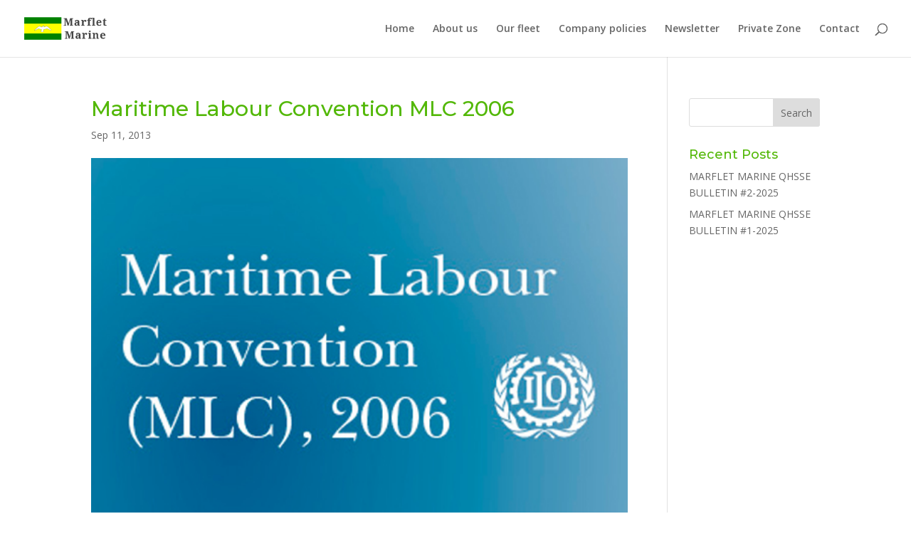

--- FILE ---
content_type: text/css
request_url: https://www.marfletmarine.com/wp-content/et-cache/9401/et-core-unified-deferred-9401.min.css?ver=1765109767
body_size: -17
content:
.et_pb_row_0.et_pb_row{margin-left:auto!important;margin-right:auto!important}